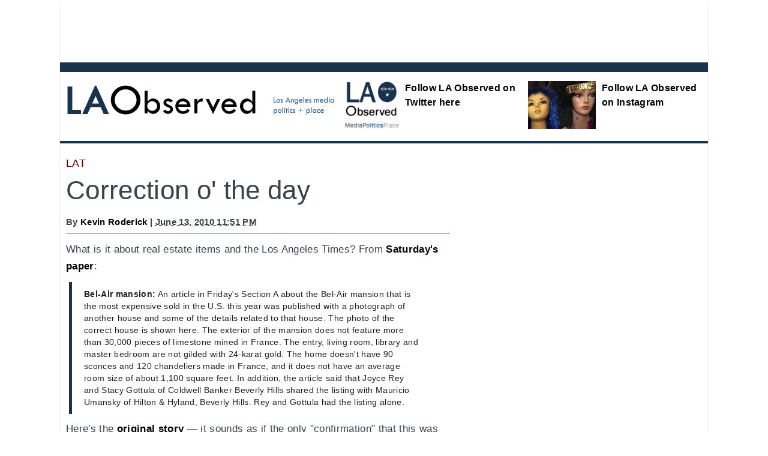

--- FILE ---
content_type: text/html
request_url: http://www.laobserved.com/archive/2010/06/correction_o_the_day_19.php
body_size: 4133
content:
<!DOCTYPE html>
<html lang="en">
<head>
    <meta charset="utf-8" />
<meta name="generator" content="Movable Type Pro 4.25" />
<link rel="stylesheet" href="http://www.laobserved.com/styles.css" />
<link rel="start" href="http://www.laobserved.com/" title="Home" />
<link rel="alternate" type="application/atom+xml" title="Recent Entries" href="http://www.laobserved.com/atom.xml" />
<script type="text/javascript" src="http://www.laobserved.com/mt.js"></script>

<!-- [if lt IE9]>
<script src="http://html5shiv.googlecode.com/svn/trunk/html5.js></script>
<![endif]-->
<!-- Req'd for FB via AddThis -->
<html xmlns="http://www.w3.org/1999/xhtml" &nbsp;xmlns:fb="http://www.facebook.com/2008/fbml"> 

    <link rel="prev bookmark" href="http://www.laobserved.com/archive/2010/06/abby_thanks_rescuers_was.php" title="Abby thanks rescuers, was prepared to drift for weeks " />
    <link rel="next bookmark" href="http://www.laobserved.com/archive/2010/06/joe_torre_refuses_to_talk.php" title="Joe Torre refuses to talk about the McCourts' psychic" />
    

<meta property="og:title" content="Correction o' the day" />
<meta property="og:type" content="blog" />
<meta property="og:description" content="What is it about real estate items and the Los Angeles Times?" />
<meta property="og:url" content="http://www.laobserved.com/archive/2010/06/correction_o_the_day_19.php" />
<meta property="og:image" content="" />
<meta property="og:site_name" content="LA Observed" />
<meta property="fb:admins" content="697190907" />


    <title>Correction o' the day - LA Observed</title>


</head>
<body id="mt-blog" class="mt-entry-archive layout-wtt">
    <div id="container">
        <div id="container-inner">

<header>
            <script async src="//pagead2.googlesyndication.com/pagead/js/adsbygoogle.js"></script>
<!-- 970x90 leader -->
<ins class="adsbygoogle"
     style="display:inline-block;width:970px;height:90px"
     data-ad-client="ca-pub-9985782229546743"
     data-ad-slot="2137111175"></ins>
<script>
(adsbygoogle = window.adsbygoogle || []).push({});
</script>


  <div id="header" style="padding-top:10px;">
    <div id="header-inner">
                <div id="header-content-left">
<img src="http://www.laobserved.com/lao-logo-blue.gif" alt="LA Observed logo">
</div>

        <div id="header-content-right">

<div class="banner-flags">
<ul>

<li class="flag2">
<div class="flagtitle">
<a href="http://www.laobserved.com/manage/assets/laotwicon.png"><img alt="laotwicon.png" src="http://www.laobserved.com/manage/assets_c/2019/05/laotwicon-thumb-200x200-32156.png" height="100" class="mt-image-left" style="float: left; margin: 0 0px 0px 0;" />Follow LA Observed on Twitter here</a>
</div>
</li>
<li class="flag3">
<div class="flagtitle">
<a href="https://www.instagram.com/laobserved/"><span class="mt-enclosure mt-enclosure-image" style="display: inline;"><img alt="wigs-hwd-blvd.jpg" src="http://www.laobserved.com/manage/assets/wigs-hwd-blvd.jpg" height="100" class="mt-image-left" style="float: left; margin: 0 0px 0px 0;" /></span>Follow LA Observed on Instagram</a>
</div>
</li>
</ul>
</div>

</div>
</div>
<nav>
</nav>
    
</div>
</header>


            <div id="content">
                <div id="content-inner">
            
                    <div id="alpha">
                        <div id="alpha-inner">


<article>
                            <div id="entry-29579" class="entry-asset asset hentry">

<div class="asset-category-label">
<span class="category-label">LAT</span>
</div>


                                <div class="asset-header">
                                    <h1 id="page-title">Correction o' the day</h1>
                                    <div class="asset-meta">

                                        <span class="byline">
By <a href="http://www.laobserved.com/writers/kevinroderick.php">Kevin Roderick</a> | <abbr class="published" title="2010-06-13T23:51:09-08:00">June 13, 2010 11:51 PM</abbr>
</span> 





</div> 

<!-- Go to www.addthis.com/dashboard to customize your tools -->
<div class="addthis_inline_share_toolbox"></div>

                                 
                                </div> 







                                <div class="asset-content entry-content">



                                    <div class="asset-body">
                                        <p>What is it about real estate items and the Los Angeles Times? From <a href="http://www.latimes.com/news/custom/corrections/la-a4-correx-20100612-16,0,854224.story">Saturday's paper</a>:</p>

<blockquote>
<strong>Bel-Air mansion:</strong> An article in Friday's Section A about the Bel-Air mansion that is the most expensive sold in the U.S. this year was published with a photograph of another house and some of the details related to that house. The photo of the correct house is shown here. The exterior of the mansion does not feature more than 30,000 pieces of limestone mined in France. The entry, living room, library and master bedroom are not gilded with 24-karat gold. The home doesn't have 90 sconces and 120 chandeliers made in France, and it does not have an average room size of about 1,100 square feet. In addition, the article said that Joyce Rey and Stacy Gottula of Coldwell Banker Beverly Hills shared the listing with Mauricio Umansky of Hilton & Hyland, Beverly Hills. Rey and Gottula had the listing alone.
</blockquote>

<p>Here's the <a href="http://www.latimes.com/news/custom/corrections/la-a4-correx-20100612-16,0,854224.story">original story</a> &mdash; it sounds as if the only "confirmation" that this was the highest price of the year came from the seller, and he wouldn't divulge the sales price. The LAT has <a href="http://www.laobserved.com/archive/2008/04/grammatical_error_o_the_d.php">had some issues</a> with these hot property claims that rely on info from agents and sellers. Sometimes, um, the house <a href="http://www.laobserved.com/archive/2008/03/correction_o_the_week.php">didn't even sell</a>.  </p>
                                    </div>   


                                </div> 
                              
</article>

<br clear="all" />

<div class="refer-to-category">More by Kevin Roderick:</div>



  <a href="http://www.laobserved.com/archive/2017/10/standing_up_to_harvey_wei.php">Standing up to Harvey Weinstein</a><br />

  <a href="http://www.laobserved.com/archive/2017/10/the_media.php">The Media</a><br />

  <a href="http://www.laobserved.com/archive/2017/10/la_times_gets_another_new.php">LA Times gets a top editor with nothing but questions</a><br />

  <a href="http://www.laobserved.com/archive/2017/10/la_observed_notes_harvey.php">LA Observed Notes: Harvey Weinstein stripped bare </a><br />

  <a href="http://www.laobserved.com/archive/2017/10/la_observed_notes_photos.php">LA Observed Notes: Photos of the homeless, photos that found homes</a><br />


<div class="refer-to-category">Recent <span class="category-refer-span">LAT stories</span> on LA Observed:</div>



    <a href="http://www.laobserved.com/archive/2017/10/la_times_gets_another_new.php">LA Times gets a top editor with nothing but questions</a><br />

    <a href="http://www.laobserved.com/archive/2017/10/la_observed_notes_harvey.php">LA Observed Notes: Harvey Weinstein stripped bare </a><br />

    <a href="http://www.laobserved.com/intell/2017/09/why_the_la_times_new_theater_c.php">Why the LA Times' new theater column needs a new name</a><br />

    <a href="http://www.laobserved.com/archive/2017/08/bullet_points.php">Helping in Houston, new lion cubs, Garcetti's back</a><br />

    <a href="http://www.laobserved.com/archive/2017/08/new_la_times_publisher_dr.php">Memo: New LA Times publisher drops web widget</a><br />

    <a href="http://www.laobserved.com/archive/2017/08/warren_olney_leaving_kcrw.php">Warren Olney leaving KCRW's radio lineup</a><br />

    <a href="http://www.laobserved.com/archive/2017/08/la_times_purge_capped_a_m.php">LA Times purge 'capped a month of newsroom turmoil'</a><br />

    <a href="http://www.laobserved.com/intell/2017/08/as_the_la_times_turns.php">As the L.A. Times turns ...</a><br />



<div class="next-prev-holder">
<div class="entry-prev">

Previous story: <a href="http://www.laobserved.com/archive/2010/06/abby_thanks_rescuers_was.php">Abby thanks rescuers, was prepared to drift for weeks 
</a>
</div>

<br clear="all" />


<div class="entry-next">

Next story: <a href="http://www.laobserved.com/archive/2010/06/joe_torre_refuses_to_talk.php">Joe Torre refuses to talk about the McCourts' psychic</a>
  
</div>
</div>









                        </div>  
                    </div> 


                  




  <div id="beta">
    <div id="beta-inner">

<script async src="//pagead2.googlesyndication.com/pagead/js/adsbygoogle.js"></script>
<!-- Entry pages 300x600 -->
<ins class="adsbygoogle"
     style="display:inline-block;width:300px;height:600px"
     data-ad-client="ca-pub-9985782229546743"
     data-ad-slot="4069672779"></ins>
<script>
(adsbygoogle = window.adsbygoogle || []).push({});
</script>

<br clear="all" />

<div class="kiosk-300" style="margin-top:30px;">

<div class="kiosk-label">
New at <a href="http://www.laobserved.com">LA Observed</a>
</div>
<div class="kiosk-hed"><a href="http://www.laobserved.com/intell/2022/04/testing_testing.php">Testing testing</a>
</div>


<div class="item-sum"><a href="http://www.laobserved.com/intell/2020/07/if_you_cant_stand_the_heat.php">If you can't stand the heat...</a>
</div>

<div class="item-sum"><a href="http://www.laobserved.com/intell/2020/06/fired_up.php">Fired up</a>
</div>

<div class="item-sum"><a href="http://www.laobserved.com/intell/2020/06/talk_to_me.php">Talk to me</a>
</div>

<div class="item-sum"><a href="http://www.laobserved.com/intell/2020/05/the_presentand_the_fuzzy_futur.php">'The Present'...and the fuzzy future of L.A. theater</a>
</div>
</div>

<br clear="all" />&nbsp;
<br clear="all" />

<script async src="//pagead2.googlesyndication.com/pagead/js/adsbygoogle.js"></script>
<!-- Entry pages 300x250 -->
<ins class="adsbygoogle"
     style="display:inline-block;width:300px;height:250px"
     data-ad-client="ca-pub-9985782229546743"
     data-ad-slot="2453338771"></ins>
<script>
(adsbygoogle = window.adsbygoogle || []).push({});
</script>


<br clear="all" />

<div class="kiosk-300-twitter">

<div class="kiosk-dept">LA Observed on Twitter</div>

<a href="https://twitter.com/LAObserved" class="twitter-follow-button" data-show-count="true">Follow @LAObserved</a>
<script>!function(d,s,id){var 

js,fjs=d.getElementsByTagName(s)[0],p=/^http:/.test(d.location)?'http':'https';if(!d.getElementById(id)){js=d.createElement(s);js.id=id;js.src=p+'://

platform.twitter.com/widgets.js';fjs.parentNode.insertBefore(js,fjs);}}(document, 'script', 'twitter-wjs');</script>

<a class="twitter-timeline"  href="https://twitter.com/LAObserved" data-chrome="nofooter noheader" border-color="#000000" height="400" 

data-widget-id="346515625339932672">Tweets by @LAObserved</a> 
 <script>!function(d,s,id){var 

js,fjs=d.getElementsByTagName(s)[0],p=/^http:/.test(d.location)?'http':'https';if(!d.getElementById(id)){js=d.createElement(s);js.id=id;js.src=p+"://

platform.twitter.com/widgets.js";fjs.parentNode.insertBefore(js,fjs);}}(document,"script","twitter-wjs");</script>

</div>


</div>
</div>



                </div>
            </div>
</div>

<footer>
            <div id="footer">
    <div id="footer-inner">
        <div id="footer-content">
<script async src="//pagead2.googlesyndication.com/pagead/js/adsbygoogle.js"></script>
<!-- Footer billboard -->
<ins class="adsbygoogle"
     style="display:inline-block;width:970px;height:250px"
     data-ad-client="ca-pub-9985782229546743"
     data-ad-slot="9365889572"></ins>
<script>
(adsbygoogle = window.adsbygoogle || []).push({});
</script>
<br clear="all" />

<div style="font-size:14px; margin-top:20px; border-top:15px solid #eeeeee; padding-top:20px;">
<a href="http://www.totalchoicehosting.com"><img src="http://www.laobserved.com/tch-ad.jpg" alt="Total Choice Hosting" align="right" style="padding-right"40px"></a> <a href="http://www.laobserved.com/pages/about-the-site.php">About LA Observed</a> | <a href="http://www.laobserved.com/masthead.php">Masthead</a> | <a href="http://www.laobserved.com/archives.php">Archive</a> | <a href="http://www.laobserved.com/pages/feeds.php">RSS feeds</a> | <a href="http://www.laobserved.com/pages/getemail.php">LAO by e-mail</a> | <a href="mailto:editor@laobserved.com">Email the editor</a> | <a href="https://twitter.com/LAObserved">Twitter</a> | <a href="https://www.facebook.com/LAObserved/">Facebook</a> | &#169; 2003-2017
</div>
          
        </div>
    </div>
</div>


</footer>

        </div>
    </div>

<script src="http://www.google-analytics.com/urchin.js" type="text/javascript">
</script>
<script type="text/javascript">
_uacct = "UA-2040517-1";
_udn="laobserved.com"; 
urchinTracker();
</script>


<!-- Go to www.addthis.com/dashboard to customize your tools -->
<script type="text/javascript" src="//s7.addthis.com/js/300/addthis_widget.js#pubid=ra-4efd33f514791fca"></script>


</body>
</html>

--- FILE ---
content_type: text/html; charset=utf-8
request_url: https://www.google.com/recaptcha/api2/aframe
body_size: 267
content:
<!DOCTYPE HTML><html><head><meta http-equiv="content-type" content="text/html; charset=UTF-8"></head><body><script nonce="mrg8CVEuEkjaOzFmqn-D4Q">/** Anti-fraud and anti-abuse applications only. See google.com/recaptcha */ try{var clients={'sodar':'https://pagead2.googlesyndication.com/pagead/sodar?'};window.addEventListener("message",function(a){try{if(a.source===window.parent){var b=JSON.parse(a.data);var c=clients[b['id']];if(c){var d=document.createElement('img');d.src=c+b['params']+'&rc='+(localStorage.getItem("rc::a")?sessionStorage.getItem("rc::b"):"");window.document.body.appendChild(d);sessionStorage.setItem("rc::e",parseInt(sessionStorage.getItem("rc::e")||0)+1);localStorage.setItem("rc::h",'1768642798121');}}}catch(b){}});window.parent.postMessage("_grecaptcha_ready", "*");}catch(b){}</script></body></html>

--- FILE ---
content_type: text/css
request_url: http://www.laobserved.com/LAOmodules/style2012.css
body_size: 32581
content:
/* Styles update 1-4-13 */

article, aside, footer, figure, header, hgroup, nav, section {display:block;}

/* Page set-up ---------------- */

body {
    font: 16.6px "Trebuchet MS", arial, helvetica, sans-serif;line-height:28px;
    color: #3b434b;border-top:0px solid #f3f3f3;padding:20px;padding-top:5px;background-color:#ffffff;font-weight:normal;letter-spacing:.020em}

h3 {
font-size:24px;
color:#19334d;
margin-top:20px;
margin-bottom:10px;
}



/* below 2 styles are a fix */
.layout-wtt #beta {left:0px;}

.layoutt-wtt #gamma {right:0px;}

.mt-main-index #alpha {    width: 480px;margin-right:15px;margin-top:0px;padding-right:0px;}

.mt-main-index-wide #alpha {    width: 640px;margin-right:30px;}

.mt-main-index #beta {    width: 300px;margin-right:20px;padding:0px;left:0;}

.mt-main-index-wide #beta {    width: 300px;margin-right:0px;left:0;}

.mt-main-index #gamma {    width: 160px;padding:0 0 0 0;margin:0 0 0 0;right:0px;}

.mt-main-index-wide #gamma {    width: 0px;}

.mt-entry-archive #alpha {    width: 640px;margin-right:30px;}

.mt-entry-archive-wide #alpha {    width: 620px;margin-right:50px;}

.mt-entry-archive #beta {    width: 300px;margin-right:0px;left:0;}

.mt-entry-archive-wide #beta {    width: 300px;margin-right:0px;}

.mt-entry-archive #gamma {    width: 160px;}

.mt-entry-archive-wide #gamma {    width: 0px;}

.mt-page-archive #alpha {    width: 480px;margin:0px 0 0 0;margin-right:10px;padding: 0px 0 0 0;float:left;}

.wide .mt-page-archive #alpha {    width: 640px;margin:0px 0 0px 0;margin-right:10px;padding: 0px 0 0 0;float:left;}

.mt-page-archive #beta {    width: 300px;padding: 0px 0 0 0;margin:0px 0 0 0;margin-right:10px;background:#ffffff;}

.mt-page-archive #beta-inner { padding: 0px 0 0 0;margin: 0px 0 0 0;background:#ffffff;margin-top:0px;}

.mt-page-archive #gamma {padding: 0px 0 0 0;margin:0px 0 0 10px;    width: 160px;border:0px solid red;}

#container-inner {    width: 1080px;    min-height: 100%;    margin: 0 auto;    text-align: left;padding:0px;background:#fff;border:1px solid #eee;border-top:0px solid #19334d}  /* was 1020 -------------- */

#alpha-inner {padding-left:0px;padding-right:0px;margin-top:0px;margin-right:0px;padding-top:12px;border-top:0px solid #252525;}

#header-inner,#content-inner,#footer-inner {    position: relative;    width: 1080px;    margin: 0 auto;}

#content-inner {width:1080px;padding-top:0px;border-top: 0px solid #2066AC;} /* was 980 -------------- */



/* This styles the header -------------- */

#header {     position: relative;background:#fff;background-color:#ffffff;border-color:none;padding:0px;margin:0px; border:0;margin-bottom:0px;padding-bottom:10px;border-bottom:0px solid #19334d;border-top:3px solid #303030;border-bottom: 3px solid #303030;}
#header-inner {background-color:#ffffff;padding:0px;padding-top:0px;padding-bottom:0px; }
#header-inner img {padding:0px;}

#header-content {width:1080px; margin: 0px; }
#header-content-left, #header-content-right {position: relative;display: inline;float: left;overflow: hidden;}
#header-content-left {width:450px;margin-bottom:0px;padding:0px;padding-left:10px;padding-right:0px;padding-bottom:5px;padding-top:5px;background-color:#ffffff; }
#header-content-right {width:600px;margin:0px 0 0px 0;margin-left:10px;padding:0px 0 0px 0;}


.banner-flags ul{	float:left;	overflow:hidden;	margin:0;	padding:0;padding-left:0px;padding-right:0px;	list-style:none;}
.banner-flags li {	float:left;	border:0;	padding:5px 0px 0px 0px;margin-left:0px;height:75px;}
.banner-flags li a {	display:inline;}
#header .banner-flags li a {color:#000000;font-weight:bold;}
#header .banner-flags li a:link {color: #000; font-weight:bold;text-decoration:none;}
#header .banner-flags li a:visited {color: #000; font-weight:bold;text-decoration:none;}
#header .banner-flags li a:focus {color: #600; font-weight:bold; text-decoration:underline;}
#header .banner-flags li a:hover {color: #600; font-weight:bold; text-decoration:underline;}
#header .banner-flags li a:active {color: #600; font-weight:bold; text-decoration:underline;}
.banner-flags img {	max-height:75px;max-width:150px;padding-right:10px;}
.banner-flags .flag1 {background:#ffffff;padding-right:5px;padding-left:10px;line-height:10px; width:200px;border-right:0px solid #19344d;}
.banner-flags .flag2 {background:#ffffff;margin-left:10px; width:25px;}
.banner-flags .flag3 {background:#ffffff;margin-left:20px; width:250px;}
#header-inner .banner-flags img {padding-right:10px;}
.flag1 .flaglabel {color:#000;}
.flaglabel {font-size:16px;color:#600000;line-height:24px;margin-bottom:0px;}
.flag1 .flaglabel {color:#000;padding-left:0px;}
.flagtitle {font-size:18px;line-height:24px;color:#336699;}
.flagrefer {font-size:10px;}

.weather-banner {	overflow:hidden;	padding:0;	font-size:16px;	color:#555;	}
.weather-banner ul{	float:left;	overflow:hidden;	margin:0;	padding:0;	list-style:none;}
.weather-banner li{	float:left;	border:none;	padding:5px 5px 5px 0px; width:150px;}
.weather-banner li a {	display:block;}.banner-flags {	overflow:hidden;	padding:0;	font-size:14px;	color:#000;margin-bottom:10px;	}




/* Front page top display box (former) -------------- */#front-display-box, #front-skybox-bar, #front-skybox-left, #front-skybox-right, #front-skybox-pic {position: relative;display: inline;float: left;overflow: hidden;}

#front-display-box {width:980px;margin-left:0px;margin-right:0px;border-bottom:0px solid #f3f3f3;padding-bottom:5px;}

#front-skybox-left {position: relative;display: inline;float: left;overflow: hidden;width:480px;padding-right:0px;padding-left:0px;padding-top:0px;margin-right:0px;margin-bottom:0px;}

#front-skybox-left .lede-item {margin-bottom:10px;margin-right:15px;padding-bottom:0px;border-bottom:0px solid #f3f3f3;border-top:5px solid #f3f3f3;}

.front-lede-item {margin-bottom:10px;margin-right:15px;padding-bottom:0px;border-bottom:5px solid #19334d;}

#front-skybox-right {position: relative;display: inline;float: left;overflow: hidden;margin:0px 0px 0px 0px;padding:0px 0px 0px 0px;border-top: 0px solid #600;border-right:0px solid #f3f3f3;}

#front-skybox-pic {width:480px;padding: 0px 0px 0px 0px;border-top:0px solid #353535;border-bottom:10px solid #2066AC;margin-bottom:20px;}

#front-skybox-pic img {padding:20px 0px 10px 0px;border:0px solid #ddd;margin: 0px 0px 0px 0px;max-width:480px;}

.bigpic-title {font-size:22px;line-height:28px;color:#19334d;font-weight:normal;margin-bottom:10px;}
.bigpic-content {color:fff; margin-bottom:10px;}

#front-skybox-bar {background:#ffffff;	padding:0;padding-bottom:10px; margin-bottom:30px;margin-top:0px;border-bottom:0px solid #000;}

#front-skybox-bar ul{	float:left;	overflow:hidden;	margin:0;	padding:0px 0px 0px 0px;	list-style:none;}

#front-skybox-bar li{	float:left;background:#f3f3f3;padding:10px 10px 0px 5px; width:210px;height:120px;margin-left:0px;margin-right:0px;border-top:5px solid #19334d;border-bottom:1px solid #ddd;line-height:18px;}

#front-skybox-bar li img {padding:0px;padding-right:10px;}

#front-skybox-bar li a {	display:inline;}

.skypixlabel {color:#600000;font-size:18px;padding-bottom:10px;font-weight:normal;}

.icymilabel {color:#600000;font-size:18px;line-height:22px;padding-bottom:10px;font-weight:normal;}

#weather-bar {	padding:0px;	font-size:16px;	color:#600000;border: 1px solid #f3f3f3;margin:0px;margin-bottom:5px;}
#weather-bar ul{	float:left;	overflow:hidden;	margin:0;	padding:0;	list-style:none;}
#weather-bar li{	float:left;	border:none;	padding:5px 10px 5px 0px; width:140px;}
#weather-bar li a {	display:block;}
#weather-stack-front {	padding:10px;	font-size:13px;	color:#353535;border-bottom: 50px solid #19334d;margin-bottom:0px;}
#weather-stack-front ul{	float:left;	overflow:hidden;	margin:0;	padding:0;	list-style:none;}
#weather-stack-front li{	float:left;	border:none;	padding:10px 0px 10px 0px; width:140px;font-size:16px;}
#weather-stack-front li a {	display:block;}






/* Front page lower display boxes -------------- */

#front-keep-reading, #front-blog-refer, #front-icymi-bar {position: relative;display: inline;float: left;overflow: hidden;}
#front-keep-reading {		font-size:14px;	color:#000;margin-bottom:20px;padding:0px;width:435px;border-top:0px solid #19334d;}
#front-blog-refer {	padding:0;padding-bottom:5px; 	font-size:14px;	color:#000;border-top: 1px solid #000;border-bottom: 5px solid #000;margin-bottom:20px;}
#front-blog-refer ul {	float:left;	overflow:hidden;	margin:0;	padding:0;	list-style:none;}
#front-blog-refer li{	float:left;	border:none;	padding:5px 13px 5px 0px; width:102px;background:#fff;}
#front-blog-refer li a {	display:block;}
#front-blog-refer .item-sum {font-size:13px;}
#front-icymi-bar {width:970px;background:#f3f3f3;font-size:13px;line-height:15px;color:#353535;border:1px solid #ddd;border-top:5px solid #ddd;padding-top:10px;margin-bottom:5px;}
#front-icymi-bar ul{	float:left;	overflow:hidden;	margin:0;	padding:0;padding-left:10px;	list-style:none;}
#front-icymi-bar li{	float:left;	border:none;	padding:5px 30px 5px 10px; width:110px;}
#front-icymi-bar li a {	display:block;}



/* This styles the page labels -------------- */

#page-label-left, #page-label-box, #page-label-pic, .under-feed {position: relative;display: inline;float: left;overflow: hidden;}
#page-label-left {width:630px;margin-right:30px;padding-left:0px;border-bottom: 0px solid #f3f3f3;margin-bottom:20px;padding-bottom:0px;}             
#page-label-box {width:300px;padding:0px;font-size:9px;color:#aaa;text-align:right;border-top:3px solid #aaa;min-height:250px;background:#fff url(http://www.laobserved.com/House-ad-300-places.gif) no-repeat;}                 #page-label-pic {width:300px;padding:0px;border-top:0;min-height:250px;}
.page-label-communities {color: #444;font-size:14px;margin:0px;padding:0px;padding-top:20px;}                 .page-label-cities {color: #19334d;font-size:14px;margin:0px;padding:0px;padding-top:20px;}                 .page-label-underphotos {margin:0px;padding:0px;padding-top:0px;}                 .page-label-underphotos img {padding:0px;margin:20px;margin-left: 5px;border: 1px solid #333333;max-height:100px;}                 .page-label-underline {color:#666666;font-size:24px;line-height:30px;}                 #page-label-left h1 {font-size:42px;line-height:48px;margin-bottom:10px;color:#19334d;}                 .under-feed {margin-top:0px;padding:10px;min-height:150px;}                 .page-sub-label {color:#19334d;font-size:24px;line-height:32px;margin-bottom:20px;}                 /* Content styling ----------------- */#content {padding:10px;padding-left:10px;padding-top:0px;margin-top:10px;}                 #content h1 {font-size:44px;line height:50px;margin-bottom:10px;}                 #content a h1 {font-size:44px;line height:50px;margin-bottom:10px;}                 .alpha-label{color:#aaa;font-size:48px;line-height:48px;margin-bottom:20px;letter-spacing:.5em;}                 .alpha-refer{color:#336699;font-size:20px;line-height:24px;margin-bottom:20px;margin-top:0px;}                 #alpha-inner .alpha-refer a {color:#888;text-decoration:none;}                 #alpha-inner .alpha-refer a:link {color: #888; font-weight:bold;text-decoration:none;}                 #alpha-inner .alpha-refer a:visited {color: #888; font-weight:bold;text-decoration:none;}                 #alpha-inner .alpha-refer a:focus {color: #600; font-weight:bold; text-decoration:underline;}                 #alpha-inner .alpha-refer a:hover {color: #600; font-weight:bold; text-decoration:underline;}                 #alpha-inner .alpha-refer a:active {color: #600; font-weight:bold; text-decoration:underline;} 

.news-label {font-size:18px;border-bottom:2px solid #600000;}                 
#page-title {line-height:54px;} 


.lede-item {padding:0px;margin-bottom:20px;margin-right:10px;padding-bottom:10px;border-bottom:10px solid #f3f3f3;} 

.blog-item {border-bottom: 1px solid #000000;padding:0px;margin-top:0px;margin-right:20px;padding-right:0px;padding-top:10px;padding-bottom:10px;margin-bottom:20px;}
.last-blog-item {border-bottom: 0px solid #ddd;padding:0px;margin-top:0px;margin-right:20px;padding-right:0px;margin-bottom:20px;}
.byline {font-size:12px;border-top: 0px solid #19334d;border-bottom:0px solid #ccc;}
.byline-name {color:#000000;font-weight:bold;}                 

.entry-asset {margin-bottom:0px;}
                 .entry-title-top-story {font-size:32px;line-height:38px;border-bottom:0;font-weight:normal;}   
              .entry-title {font-size:28px;line-height:36px;border-bottom:0;font-weight:normal;} 
                .entry-title-top-story a {color:#252525;text-decoration:none;}  
               .entry-title-top-story a:link {color: #19334d; font-weight:normal;text-decoration:none;} 
                .entry-title-top-story a:visited {color: #19334d; font-weight:normal; text-decoration:none;}  
               .entry-title-top-story a:focus {color: #600; font-weight:normal; text-decoration:none;}
                 .entry-title-top-story a:hover {color: #600; font-weight:normal; text-decoration:none;}
                 .entry-title-top-story a:active {color: #600; font-weight:normal; text-decoration:none;}   
              .entry-title a {color:#252525;text-decoration:none;}
                 .entry-title a:link {color: #000; font-weight:normal; text-decoration:none;}  
               .entry-title a:visited {color: #000; font-weight:normal; text-decoration:none;}
                 .entry-title a:focus {color: #600; font-weight:normal; text-decoration:none;}
                 .entry-title a:hover {color: #600; font-weight:normal; text-decoration:none;}
                 .entry-title a:active {color: #600; font-weight:normal; text-decoration:none;}                 
.subhed {font-size:18px;color:#19334d;padding-top:20px;padding-bottom:10px;}
                 .top-story-label {font-size:20px;color:#353535;}  
               .recently-posted-label {font-size:18px;color:#555;padding-top:20px;padding-bottom:20px;} 
                .asset-category-label {font-size:18px;margin-bottom:5px;border-bottom:0px solid #ddd;} 
                .category-label {color:#600;padding:0px;font-weight:normal;}
                 .under-swipe {border-bottom: 3px solid #ddd;padding-bottom:3px;}
                 .asset-meta {border-top: 1px dotted #f3f3f3;margin-right:30px;margin-top:10px;} 
                .asset-body {padding-right:20px;}  
               .asset-more {STYLE THE JUMPTEXT HERE IF NEEDED}
                 .asset-more-link {font-weight:normal;}
                 #more {STYLE THE JUMP AREA HERE IF NEEDED}                 .asset-footer {sTYLE THE OLD pOSTED LINE HERE}

blockquote {background:#ffffff;border-left:5px solid #19334d;padding:10px;padding-left:20px;padding-right:50px;font-size:14px;line-height:20px;color:#202020;margin-left:5px;}

a {color:#000;text-decoration:none;}
a:link {color: #000; font-weight:bold;text-decoration:none;}
a:visited {color: #000; font-weight:bold;text-decoration:none;}
a:focus {color: #600; font-weight:bold; text-decoration:underline;}
a:hover {color: #600; font-weight:bold; text-decoration:underline;}
a:active {color: #600; font-weight:bold; text-decoration:underline;}

img {border:0px;}
a:focus img, a:hover img, a:active img {text-decoration:none;}
.linkcell {padding-right:10px;}


/* Entry and pages styling ----------------- */

.more-link {font-size:11px;}
.more-link a {color:#19334d;text-decoration:none;font-weight:bold}.more-link a:link {color:#19334d;text-decoration:none;font-weight:bold}
.more-link a:visited {color:#19334d;font-weight:bold;text-decoration:none;}
.more-link a:focus {color: #600; font-weight:bold; text-decoration:underline;}
.more-link a:hover {color: #600; font-weight:bold; text-decoration:underline;}
.more-link a:active {color: #600; font-weight:bold; text-decoration:underline;}

.refer-to-category {font-size: 16px;margin-bottom:20px;margin-top:20px;font-weight:normal;}

.back-to-main {position:relative;font-size: 18px;padding-top:10px;border-top: 15px solid #600000;border-bottom: 1px solid #f3f3f3;margin-bottom:10px;margin-top:20px;}

.under-targeted, .entry-next, .entry-prev, .entry-under-left, .entry-under-right, .entry-under-left-ad, .next-prev-holder {position:relative;display:inline;float:left;overflow:hidden;}

.next-prev-holder {padding:10px;background-color:#f3f3f3;font-size: 18px;color:#19334d;margin-top:20px;margin-bottom:20px;border-top:3px solid #ddd;}

.entry-next {width:600px;margin-bottom:20px;color:#444444;line-height:20px;padding:0px;}

.entry-prev {width:600px;color:#444444;line-height:20px;padding:0px;margin-top:20px;margin-bottom:20px;}

.entry-next img, .entry-prev img {padding-top:10px;}

.entry-under-left {width:300px;margin-right:20px;padding:10px;background:#f3f3f3;border-top:3px solid #ddd;}

.entry-under-right {width:300px;margin:0px;padding:0px;padding-top:10px;background:#ffffff;}

.entry-under-left-ad {width:310px;margin-right:10px;padding:10px;padding-left:0px;background:#fff;border-right:3px solid #f3f3f3;}

.entry-under-prime {position:relative;border-top:10px solid #f3f3f3;margin-top:20px;margin-right:0px;margin-left:0px;padding-right:0px;padding-top:20px;}

.entry-under-prime ul {display:inline;	float:left;	overflow:hidden;	margin:0;	padding:0;	list-style:none;background:#f3f3f3;}

.entry-under-prime li {display:inline;	float:left;	border:none;	padding:10px; width:300px;}

.entry-under-featured {position:relative;BORDER-TOP: 5px solid #000;padding-top:20px;margin-right:0px;padding-right:0px;margin-top:20px;}

.entry-under-featured ul{display:inline;	float:left;	overflow:hidden;	margin:0;	padding:0;	list-style:none;}.entry-under-featured li{display:inline;	float:left;	border:none;	padding:0px 20px 0px 0px; width:300px;}.entry-under {position:relative;border-top:50px solid #f3f3f3;margin-top:20px;padding-top:20px;margin-right:0px;padding-right:0px;}.entry-under ul{display:inline;	float:left;	overflow:hidden;	margin:0;	padding:0;	list-style:none;}.entry-under li{display:inline;	float:left;	border:none;	padding:0px 20px 0px 0px;width:300px;}.category-refer-span {font-weight:bold;font-variant:italics;}/* Sidebars styling  --------------------------- */#beta-inner, #gamma-inner {padding:0px;margin-top:0px;}#beta-inner {padding-left: 0px;padding-right: 0px;border: 0px solid #000;}#gamma-inner {border:0;}#front-ad-box {position: relative;    display: inline;    float: left;border-bottom: 0px solid #19334d;padding-top:0px;padding:0px;margin:0px;margin-top:5px;margin-bottom:0px;width:480px;border:0px solid #ddd;background:#fff;}#social-box {position: relative;    display: inline;    float: left;padding-top:5px;padding:0px;margin-top:0px;margin-bottom:5px;width:480px;border-top:10px solid #19334d;border-bottom:0px solid #ddd;}.mt-page-archive #social-box {position: relative;    display: inline;    float: left;border:1px solid #ddd;border-top:10px solid #19334d;border-bottom:5px solid #ddd;padding:10px;margin-top:10px;margin-bottom:10px;width:460px;}.mt-page-archive #social-box-inner {position: static;   overflow: hidden;padding:0px;padding-top:0px;}/* Kiosks and Rows--------------------------- */.item-sum {margin-bottom:6px;}

.kiosk-row {position:relative;clear:all;float:left;width:980px;border-top:0px solid #19334d;padding-top:10px;margin-bottom:10px;}

.kiosk-row-refer {color:#336699;font-size:16px;font-weight:bold;line-height:20px;margin-bottom:10px;margin-top:10px;}

.kiosk-row-page-refer {font-size:15px;font-weight:normal;line-height:18px;margin-bottom:10px;margin-top:0px;padding:5px;border:1px solid #ddd; background:#f3f3f3;}

.kiosk-row-title-span {color:#000;font-weight: normal;font-size:18px; }

.kiosk-row .kiosk-300 {position:relative;float:left;display:inline;width:300px;padding:0px;margin-right:35px;border:0px solid #19334d;}

.kiosk-row .kiosk-300-right {position:relative;float:left;display:inline;width:300px;padding:0px;margin-right:35px;border:0px solid #19334d;}

.kiosk-row .kiosk-640 {position:relative;float:left;display:inline;width:620px;padding:0px;margin-right:0px;border:0px solid #19334d;}

.kiosk-row .kiosk-480 {position:relative;float:left;display:inline;width:480px;padding:0px;margin-right:0px;border-top:0px solid #19334d;}.front-kiosk-450 {position: relative;float:left;display: inline;overflow: hidden;width:450pxpadding-top:10px;border:1px solid #ddd;border-top:5px solid #000;margin-bottom:10px;}.front-kiosk-450 ul{	float:left;	overflow:hidden;	margin:0;	padding:0;	list-style:none;}.front-kiosk-450 li{	float:left;	border:none;	padding:0px 0px 0px 0px; width:210px;border:1px solid blue;}.front-kiosk-450 li a {	display:block;}.kiosk-300 {padding:0px;padding-top:10px;padding-bottom:20px;margin-bottom:30px;border:0px solid #ddd;border-top:5px solid #19334d;}.kiosk-300-last {padding:0px;padding-top:10px;padding-bottom:20px;margin-bottom:30px;border:0px solid #ddd;border-top:5px solid #19334d;border-bottom:1px dotted #aaa;}.kiosk-headlines {padding-bottom:20px;padding-top:10px;padding-left:0px;padding-right:5px;margin-bottom:30px;border-bottom:1px dotted #aaa;}.kiosk-headlines .kiosk-hed {color:#19334d;font-size:22px;}.kiosk-300-top {padding:0px;padding-top:10px;padding-bottom:20px;margin-bottom:30px;margin-top:0px;border:0px solid #444;border-top:5px solid #19334d;border-bottom:1px dotted #aaa;}.kiosk-300-featured {padding:10px;padding-right:5px;margin-bottom:30px;border:1px solid #ddd;border-top:10px solid #19334d;background:#f3f3f3;}.kiosk-300-special {padding-bottom:10px;padding-top:10px;padding-left:10px;padding-right:5px;margin-bottom:20px;border:3px solid #ddd;border-top:5px solid #19334d;background:#f3f3f3;}.kiosk-300-image {padding-bottom:10px;padding-top:5px;padding-left:0px;padding-right:0px;margin-bottom:30px;border-top:5px solid #19334d;}.kiosk-300-image-last {padding-bottom:10px;padding-top:5px;padding-left:0px;padding-right:0px;margin-bottom:30px;border-top:5px solid #19334d;border-bottom:1px dotted #aaa;}.kiosk-300-bare {padding-bottom:10px;padding-top:10px;padding-left:10px;padding-right:5px;margin-bottom:20px;}.kiosk-300-offlede {border-top:10px solid #19334d;border-bottom:0px solid #ddd;margin-bottom:45px;padding:0px;border-left:0px solid ddd;border-right:0px solid ddd;}.kiosk-300-offlede .kiosk-hed {padding-top:10px;}.kiosk-300-offlede img {padding-bottom:5px;}.kiosk-300-ad {border:none;border-top:3px solid #aaa;border-bottom:1px solid #aaa;padding:0px;padding-top:0px;margin-top:0px;margin-bottom:20px;font-size:9px;color:#aaa;text-align:right;min-width:300px;min-height:250px;background:#fff url(http://www.laobserved.com/House-ad-300-places.gif) no-repeat;}.kiosk-220-left {position: relative;float:left;clear:all;width:215px;padding-bottom:10px;padding-top:10px;padding-right:10px;border-top:5px solid #600000;}.kiosk-220-right {position: relative;float:left;width:215px;padding-bottom:10px;padding-top:10px;padding-left:10px;border-left:1px solid #333;border-top:5px solid #600000;}.kiosk-160-top {padding:8px;margin-bottom:20px;border-top:5px solid #600000;border-bottom:1px solid #aaa;}.kiosk-160 {padding:0px;margin-bottom:20px;border-top: 1px solid #19334d;}.kiosk-160-ad {width:160px;float:right;border-top:3px solid #aaa;border-bottom:1px solid #aaa;background-color: #fff;padding:0px;margin-top:00px;margin-bottom:20px;color:#aaa;font-size:9px;text-align:right;}.kiosk-custom {}

.kiosk-dept {font-size:22px;line-height:26px;color:#600;padding-bottom:10px;padding-top:10px;}
.kiosk-label {font-size:22px;color:#19334d;padding-bottom:10px;line-height:26px;}
.kiosk-hed {font-size:18px;line-height:24px;color:#19334d;padding-bottom:10px;}
.kiosk-text {font-size:13px;}
.kiosk-refer {font-size:11px;margin-top:10px;}


/* Footer--------------------------- */

#footer {     position: relative;    background-color: #fcfcfc;}#footer-inner {    background-color: #fff;    border-top: 1px solid #ddd;padding:10px;}#footer-content {    width: auto;    margin: 0px;text-align:left;padding: 0 0 0px 0;color:#000;    background-color: #fff;}.footer-leaderboard-ad {margin-left: auto;margin-right:auto;margin-top:20px;margin-bottom:20px;width:728px;height:100px;border:0px solid #aaa;color:#aaa;text-align:right;font-size:9px;}#footer-box-full {position: relative;margin-top:20px;margin-bottom:20px;margin-left:0px;margin-right:0px;text-align:left;border-top:20px solid #f3f3f3;border-bottom: 5px solid #600000; padding:20px 5px 20px 10px;width:100%;height:650px;background:#ffffff;}#footer-box-1, #footer-box-2, #footer-box-3, #footer-box-4 {position: relative;display: inline;float: left;overflow: hidden;text-align:left;}#footer-box-1, #footer-box-2, #footer-box-3 {width:200px;height:475px;padding:10px;margin:0;margin-right:10px;border:1px solid #ccc;background:#f3f3f3;}#footer-box-4 {width:200px;padding:10px;margin:0;margin-right:0px;margin-bottom:0px;border: 0px;}#footer-box-1 {margin-left:0px;}#footer a {color:#000;text-decoration:none;}#footer a:link {color: #000; font-weight:bold;text-decoration:none;}#footer a:visited {color: #000; font-weight:bold;text-decoration:none;}#footer a:focus {color: #600; font-weight:bold; text-decoration:underline;}#footer a:hover {color: #600; font-weight:bold; text-decoration:underline;}#footer  a:active {color: #600; font-weight:bold; text-decoration:underline;}#page-footer-box-1, #page-footer-box-2, #page-footer-box-3, #page-footer-box-4 {position: relative;display: inline;float: left;overflow: hidden;text-align:left;}#page-footer-box-1, #page-footer-box-2, #page-footer-box-3 {width:250px;height:375px;padding:10px;margin:0;margin-right:20px;margin-bottom:20px;border:1px solid #ccc;background:#f3f3f3;}#page-footer-box-4 {width:250px;padding:10px;margin:0;margin-right:0px;margin-bottom:0px;border: 0px;}#footer-box-1 {margin-left:0px;}

/* Ads ------------------------------ */.ad-line {font-size:9px;color:#aaa;text-align:right;}.blogad_link a:link {color:#600; font-weight:normal; text-decoration:underline}.blogad_link a:visited {color:#600; font-weight:normal; text-decoration:underline}.blogad_link a:hover {color:#600; font-weight:normal; text-decoration:underline}a.adspot_link {font-size:7pt;color:#2d4d6d;font-weight:normal;text-align:right;}div.adspot {font-family: Verdana,Arial;}div.adspot * ul {  list-style: none;list-style-image:none;    margin: 0;  padding: 0;}.adspot * li {   border: 0px solid #666;   text-align: center;   padding:0px;   margin-left:0px;   margin-right:0px;   margin-top:10px;   margin-bottom:10px;  }.adspot_adhead {    text-align: center;    font-size: 9pt;     font-weight: bold;    margin-bottom:10px;    color: #000000;}a.adspot_adurl img {        border: none;        padding-top:0px;           padding-bottom:0px;          clear: both;} .adspot_adtext {    font-size: 8pt;     color: #303030;    display:block;    margin-top:0px;    margin-bottom:5px;}a.adspot_adurl {    font-size: 7.5pt;    text-decoration: none;    font-weight: bold;    color: #2d4d6d;    margin-bottom:5px;}a.adspot_adurl:hover {    text-decoration: underline;}






/* Navigation bar ---------------------- */


.nav-holder {	margin:0 0 0px 0; color:#000000;}
.nav-item {	height:24px;	overflow:hidden;	padding:0;	font-size:14px;	letter-spacing:.07em; line-height:8px; color:#222222;}
.nav-holder a {color:#000000;}
#header .nav-item a {color:#000000;}
.nav-item ul{	float:left;	overflow:hidden;	margin:0;	padding:0;	list-style:none;}
.nav-item li{	float:left;	border:none;	padding:8px 0 13px 0;/* was 11  */}
.nav-item li a {color:#000000;	text-decoration:none;	padding:0 13px 0 13px;	display:block;}
.nav-item ul li:last-child a {	border:none;}
#header .nav-item .active {color: #900;	border:none;	padding-left:0px;	margin-left:0px;}
#header .nav-item li:hover {color: #900;	border:none;	padding-left:0px;	margin-left:0px;}
#header .nav-item .active a {	border:none;	padding-right:14px;}
#header .nav-item li:hover a {	border:none;	padding-right:14px;}
.nav-item li.active a, .nav-item ul li:last-child:hover a {	border:none;	padding-right:13px;}

/* this sets link color in subnav */
#header .subnav a {	color:#19334d;}
.subnav-third-line {color:#000;padding-left:5px; }
#header .subnav-third-line a {color: #000000;}

/* this sets background color in subnav */.subnav-holder{	margin:0px 20px 0px 10px;background:#fff;}
.subnav-item{	height:18px;	overflow:hidden;	padding:5px 0px 5px 10px;	font-size:13px;	line-height:13px;		}
.subnav-item ul{	float:left;	overflow:hidden;	margin:0;	padding:0;	list-style:none;color:#000;}
.subnav-item li{	float:left;	border:none;	padding:5px 15px 5px 0;}
.subnav-item li a, .subnav-item li a visited {	color:#19334d;	border-right:0px solid #636363;	text-decoration:none;	padding:0 5px 0 5px;	display:block;}
.subnav-item .subnav li a {	}
.subnav-item ul li:last-child a{	border:none;}
.subnav-item .active,.subnav-item li:hover{	background:#f3f3f3;        color:#000;	border:none;	padding-left:1px;	margin-left:-1px;}
.subnav-item .active a, .nav-item li:hover a{	border:none;	padding-right:14px;}
.subnav-item li.active a, .nav-item ul li:last-child:hover a{	border:none;	padding-right:13px;}
nav li + a {color:#600; font-weight:normal; text-decoration:none}
nav li + a:link {color:600; font-weight:normal; text-decoration:none}



/* Weather styles imported from proto ---------------------- */

#weatherline {    position: relative;}#weatherline-inner {    position: relative;width:995px;overflow: hidden;    margin: 0 auto;padding:0 0 0 0px;}#weatherline-inner {padding: 10px;border-top:10px solid #f1f1fa;border-bottom:10px solid #f1f1fa;position: static;overflow: hidden;font-size:18px;line-height:24px;}li .weather {display:block;padding:10px;padding-top:3px;margin:bottom:10px;margin-top:10px;margin-right:20px;width:140px;list-style-type:none;float: left;background:#fffffd;}/* Imported ---------------- */.buzznew {font-size:14pt;line-height:18pt;color:#600;border-bottom:15px solid #f3f3f3;margin-right:10px;margin-top:25px;margin-right:10px;margin-bottom:10px;}.buzzlogo img {padding-right:20px;}.buzzbold {font-size:14pt;margin-bottom:20px;margin-top:20px;}.buzzlabel {margin-top: 20px;}.buzzblock {background:#f3f3f3;border-left:1em solid #eee;margin:1.5em 1em;padding:.5em 1em;border-top:3px solid #ddd;}.contributor {font-size:24px;                margin-top:40px;                margin-bottom:10px;                margin-right:25px;                padding:0px;padding-bottom:10px;                margin-left:0px;Border-bottom:5px solid #f3f3f3;}.bio {margin-bottom:20px;}.bioname {border:none;margin-left:0px;margin-right:0px;margin-top:0px;margin-bottom:20px;}.leftimg img {padding-right: 20px;}.leftimg {padding-right: 20px;}.indent {margin-left:20px;}.faqheds {	        color: #19334d;                font-size:18px;        margin-bottom:10px;        margin-top:20px;        margin-left:0px;                padding-left:0px;        padding-right:0px;        padding-top:0px;        padding-bottom:0px;	}.title	{	color: #19334d;               font-size:18px;            line-height:24px;                margin-top:25px;                margin-bottom:10px;                             padding:0px;                margin-left:0px;margin-right:5px;                            	}.abouttitle {        color: #19334d;        font-size:18px;        margin-bottom:10px;margin-top:40px;}.subtitle {       text-align: left;        color: #303030;        font-weight:bold;        font-size:12pt;        margin-bottom:4px;margin-top:20px;}.yearendtitle {        color: #000;        font-weight:normal;        font-size:13pt;        margin-bottom:2px;	margin-top:25px;}.setoff {line-height:14pt;font-size: 9pt;margin-left: 10px;margin-right: 20px;margin-bottom:5px;margin-top:5px;text-align:left;letter-spacing:0.02em;}/* Utilities ---------------------- */#header-inner:after,#content:after,#alpha-inner:after,#beta-inner:after,#gamma-inner:after,#footer:after {    content: " ";    display: block;    visibility: hidden;    clear: both;    height: 0.1px;    font-size: 0.1em;    line-height: 0;}#header-inner,#content-inner,#footer-inner,.asset-body {    height: 1%;}/* Facebook ---------------- */.fb-like {}/* Feedburner ---------------- */#creditfooter {display:none;}.feedburnerFeedBlock {line-height: 10pt;margin:0px;}.feedburnerFeedBlock ul {margin:0px;padding:0px;}.feedburnerFeedBlock li {width:290px;margin:0px;margin-bottom;15px;padding:0px;padding-bottom:10px;list-style:none;}.feedTitle {font-size:20px;line-height:20px;margin-bottom:10px;}.headline {font-size:14px;line-height:18px;}

#mt-blog .sfv {
font-size:16px;
line-height:26px;
}

#mt-blog .sfvcolor {
font-size:26px;
color:#19334d;
}
